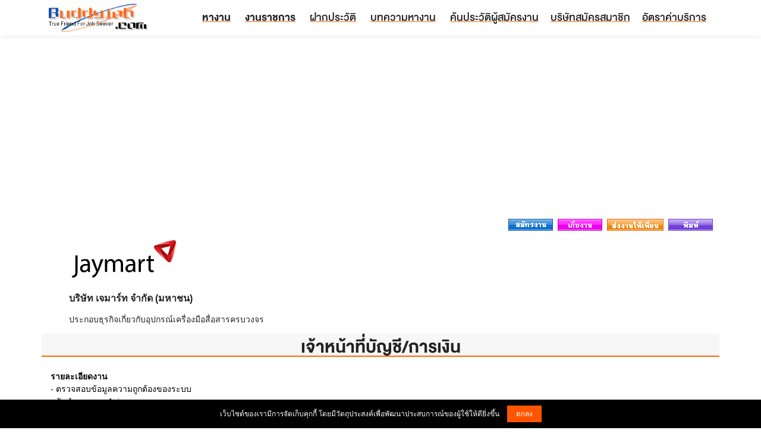

--- FILE ---
content_type: text/html; charset=UTF-8
request_url: https://www.buddyjob.com/job223273/
body_size: 4879
content:
<!DOCTYPE HTML>
<html dir="ltr" lang="th" prefix="og: https://ogp.me/ns#">
<head>
<meta http-equiv="Content-Language" content="th" />
<meta http-equiv="Content-Type" content="text/html; charset=UTF-8" />
<meta charset="UTF-8" />
<meta name="viewport" content="width=device-width, initial-scale=1.0" />
<meta property="og:locale" content="th_TH" />
<title>สมัครงาน เจ้าหน้าที่บัญชี/การเงิน บริษัท บริษัท เจมาร์ท จำกัด (มหาชน) </title>
<meta name="description" content="เจ้าหน้าที่บัญชี/การเงิน หางาน บริษัท เจมาร์ท จำกัด (มหาชน) ตรวจสอบข้อมูลความถูกต้องของระบบ จัดทำรายงาน Aging ออก Billingให้ลูกค้า Support ข้อมูลให้แผนกต่างๆ" />
<meta name="keywords" content="เจ้าหน้าที่บัญชี/การเงิน,เจ้าหน้าที่บัญชี/การเงิน,บริษัท เจมาร์ท จำกัด (มหาชน),หางานเจ้าหน้าที่บัญชี/การเงิน,สมัครงานเจ้าหน้าที่บัญชี/การเงิน,งานเจ้าหน้าที่บัญชี/การเงิน" />
<meta name="robots" content="index,follow" />
<link href="https://www.buddyjob.com/style.css" rel="stylesheet" type="text/css" />
<script type="text/javascript" src="https://www.buddyjob.com/js/script.js"></script>
<script src="https://www.buddyjob.com/cookie-notice-master/src/cookie.notice.js" charset="utf-8"></script>
<link rel="shortcut icon" href="https://www.buddyjob.com/favicon.ico">
<link rel="stylesheet" href="https://www.buddyjob.com/style/css/font-awesome.css">
<link rel="stylesheet" href="https://www.buddyjob.com/style/css/bootstrap.css">
<link rel="stylesheet" href="https://www.buddyjob.com/style/css/style.css">
<script src="https://www.buddyjob.com/style/js/jquery.js"></script>
<script src="https://www.buddyjob.com/style/js/bootstrap.js"></script>
<script src="https://www.buddyjob.com/style/js/main.js"></script>
<meta name="google-adsense-account" content="ca-pub-8651437743274361">
</head>
<body>
<header class="header-area main-header" style="margin-bottom:20px;"><div class="container"><div class="row">
<div class="col-lg-2"><div class="logo-area"><a href="https://www.buddyjob.com/"><img src="https://www.buddyjob.com/images/head/logo.jpg" height="50" alt="logo"></a></div></div>
<div class="col-lg-10">
<div class="custom-navbar"><span></span><span></span><span></span></div>
<div class="main-menu">
<ul>
<li><a href="https://www.buddyjob.com/"><strong>หางาน</strong></a></li>
<li><a href="https://www.buddyjob.com/gov/"><strong>งานราชการ</strong></a></li>
<li><a href="https://www.buddyjob.com/resume_register/">ฝากประวัติ</a></li>
<li><a href="https://www.buddyjob.com/article/">บทความหางาน</a></li>
<li><a href="https://www.buddyjob.com/resume/">ค้นประวัติผู้สมัครงาน</a></li><li><a href="https://www.buddyjob.com/company_register/">บริษัทสมัครสมาชิก</a></li><li><a href="https://www.buddyjob.com/price/">อัตราค่าบริการ</a></li></ul>
</div>
</div></div></div>
</header>
<div class="container">
<!-- BuddyJob.Auto -->
<script async src="https://pagead2.googlesyndication.com/pagead/js/adsbygoogle.js?client=ca-pub-8651437743274361" crossorigin="anonymous"></script>
<ins style="display:block;width:100%;height:280px !important;min-height:280px !important;" class="adsbygoogle" data-ad-client="ca-pub-8651437743274361" data-ad-slot="2369475056" data-ad-format="auto" data-full-width-responsive="true"></ins>
<script>(adsbygoogle = window.adsbygoogle || []).push({});</script>
</div>
<div class="container"><div class="row">

<table width="100%" border="0" cellpadding="0" cellspacing="0" align="center"><tr>
<td height="36" width="99%" align="right">
<a href="/job_apply.php?jid=223273" target="_blank"><img src="/pic/button/1.jpg" border="0" /></a>&nbsp;
<a href="/resume_job.php?jid=223273" target="_blank"><img src="/pic/button/3.jpg" border="0" /></a>&nbsp;
<a href="/jobpost-223273" target="_blank"><img src="/pic/button/4.jpg" border="0" /></a>&nbsp;
<a href="/jobprint223273/" target="_blank"><img src="/pic/button/5.jpg" border="0" /></a>
</td><td width="1%"></td>
</tr></table>

<table width="92%" border="0" cellpadding="0" cellspacing="0" align="center"><tr><td>
<img src="/comlogo/24942.jpg" alt="" /><br /><br /><font size="3"><strong>บริษัท เจมาร์ท จำกัด (มหาชน)</strong></font><br /><p class="h5"></p>
ประกอบธุรกิจเกี่ยวกับอุปกรณ์เครื่องมือสื่อสารครบวงจร<br /><p class="h5"></p>
</td></tr></table>

<br /><br>

<div class="col-lg-12 section-title">เจ้าหน้าที่บัญชี/การเงิน</div>

<table width="100%" border="0" cellpadding="15" cellspacing="0" align="center"><tr><td>
<font color="#000000"><b>รายละเอียดงาน</b></font><br /><font color="#000000"> - ตรวจสอบข้อมูลความถูกต้องของระบบ<br />
- จัดทำรายงาน Aging<br />
- ออก Billingให้ลูกค้า<br />
- Support ข้อมูลให้แผนกต่างๆ</font><br /><p class="h5"></p><p class="h5"></p><font color="#000000"><b>จังหวัด</b></font> <font color="#000000">กรุงเทพมหานคร</font><br /><p class="h5"></p><p class="h5"></p><font color="#000000"><b>อัตราที่รับ</b></font><font color="#000000"> 3</font><font color="#000000"> อัตรา</font><br /><p class="h5"></p><p class="h5"></p><font color="#000000"><b>เงินเดือน</b></font><font color="#000000"> ตามโครงสร้างของบริษัท</font><font color="#000000"> บาท</font><br /><p class="h5"></p><p class="h5"></p><font color="#000000"><b>คุณสมบัติผู้สมัคร</b></font><br />
<font color="#000000"> 
<font color="#000000">1.</font> เพศชาย-หญิง อายุ 23-30 ปีขึ้นไป<br /><font color="#000000">2.</font> วุฒิปริญญาตรี สาขาบัญชีและการเงิน<br /><font color="#000000">3.</font> มีประสบการณ์เกี่ยวกับธุรกิจ Leasing 3-4 ปีขึ้นไป<br /><font color="#000000">4.</font> สามารถปิดงบการเงินได้<br /><font color="#000000">5.</font> สามารถใช้โปรแกรม Oracle ได้จะพิจารณาเป็นพิเศษ<br /><font color="#000000">6.</font> มีความรู้ระบบบัญชีและมาตรฐานบัญชีเกี่ยวกับการเช่า-ซื้อ</font>
<br /><p class="h5"></p><p class="h5"></p>
<font color="#000000"><b>ติดต่อ</b></font><br /><font color="#000000">ฝ่ายบุคคล</font><br /><p class="h5"></p><p class="h5"></p><font color="#000000"><b>สวัสดิการ</b></font><br /><font color="#000000">ประกันสังคม<br />
ตรวจสุขภาพประจำปี<br />
กองทุนสังรองเลี้ยงชีพ<br />
สวัสดิการค่าคลอดบุตร<br />
สวัสดิการของเยี่ยมป่วย<br />
เงินช่วยเหลือฌาปนกิจ</font><br /><p class="h5"></p><p class="h5"></p><font color="#000000"><b>วิธีการสมัคร</b></font><br /><font color="#000000">สนใจสมัครด้วยตนเอง บริษัท เจมาร์ท จำกัด (มหาชน)</font><br /><p class="h5"></p><p class="h5"></p><h2>บริษัท เจมาร์ท จำกัด (มหาชน)</h2><br />
<font color="#000000">เลขที่ 9/121-3 อาคารยูเอ็มทาวเวอร์ชั้น 12 ถนนรามคำแหง แขวงสวนหลวง กรุงเทพมหานคร&nbsp;10250<br />
Tel: 0-23088193 ,0-23088183   Fax: 0-23088193 ต่อ 8249 <br />WebSite: <a href="http://http://www.jaymart.co.th" target="_blank" rel="nofollow"><font color="#000000">http://www.jaymart.co.th</font></a></font><br /><p class="h5"></p><p class="h5"></p>

</td></tr></table>




<br />

<div class="col-lg-12 section-title"><a href="/company24942/" target="_blank">บริษัท เจมาร์ท จำกัด (มหาชน)</a></div>


<table width="92%" border="0" cellpadding="5" cellspacing="1" align="center" bgcolor="#DDDDDD">
<tr><td bgcolor='#FFFFFF'><a href='/company24942/' target='_blank'>บริษัท เจมาร์ท จำกัด (มหาชน)</a> &gt; <a href='/job224023/' target='_blank'>เจ้าหน้าที่ลูกค้าสัมพันธ์</a></td></tr><tr><td bgcolor='#FFFFFF'><a href='/company24942/' target='_blank'>บริษัท เจมาร์ท จำกัด (มหาชน)</a> &gt; <a href='/job224024/' target='_blank'>เจ้าหน้าที่ธุรการ</a></td></tr><tr><td bgcolor='#FFFFFF'><a href='/company24942/' target='_blank'>บริษัท เจมาร์ท จำกัด (มหาชน)</a> &gt; <a href='/job224266/' target='_blank'>เจ้าหน้าที่สรรหาบุคลากร</a></td></tr><tr><td bgcolor='#FFFFFF'><a href='/company24942/' target='_blank'>บริษัท เจมาร์ท จำกัด (มหาชน)</a> &gt; <a href='/job224267/' target='_blank'>Marketing Manager</a></td></tr><tr><td bgcolor='#FFFFFF'><a href='/company24942/' target='_blank'>บริษัท เจมาร์ท จำกัด (มหาชน)</a> &gt; <a href='/job224272/' target='_blank'>เจ้าหน้าที่เร่งรัดหนี้สินทางโทรศัพท์</a></td></tr><tr><td bgcolor='#FFFFFF'><a href='/company24942/' target='_blank'>บริษัท เจมาร์ท จำกัด (มหาชน)</a> &gt; <a href='/job224274/' target='_blank'>เจ้าหน้าที่ตรวจสอบนอกสถานที่</a></td></tr><tr><td bgcolor='#FFFFFF'><a href='/company24942/' target='_blank'>บริษัท เจมาร์ท จำกัด (มหาชน)</a> &gt; <a href='/job224279/' target='_blank'>พนักงานส่งเอกสารและสินค้า</a></td></tr><tr><td bgcolor='#FFFFFF'><a href='/company24942/' target='_blank'>บริษัท เจมาร์ท จำกัด (มหาชน)</a> &gt; <a href='/job224280/' target='_blank'>พนักงานPart time (คีย์ข้อมูล / จัดเรียงเอกสาร)</a></td></tr><tr><td bgcolor='#FFFFFF'><a href='/company24942/' target='_blank'>บริษัท เจมาร์ท จำกัด (มหาชน)</a> &gt; <a href='/job224904/' target='_blank'>พนักงานขายโทรศัพท์มือถือ ประจำ Big C เพชรบูรณ์</a></td></tr><tr><td bgcolor='#FFFFFF'><a href='/company24942/' target='_blank'>บริษัท เจมาร์ท จำกัด (มหาชน)</a> &gt; <a href='/job224905/' target='_blank'>พนักงานขายโทรศัพท์มือถือ ประจำ Big C แพร่</a></td></tr><tr><td bgcolor='#FFFFFF'><a href='/company24942/' target='_blank'>บริษัท เจมาร์ท จำกัด (มหาชน)</a> &gt; <a href='/job224908/' target='_blank'>พนักงานขายโทรศัพท์มือถือ ประจำ Big C เชียงราย</a></td></tr><tr><td bgcolor='#FFFFFF'><a href='/company24942/' target='_blank'>บริษัท เจมาร์ท จำกัด (มหาชน)</a> &gt; <a href='/job224910/' target='_blank'>พนักงานขายโทรศัพท์มือถือ ประจำ สุพรรณบุรี</a></td></tr><tr><td bgcolor='#FFFFFF'><a href='/company24942/' target='_blank'>บริษัท เจมาร์ท จำกัด (มหาชน)</a> &gt; <a href='/job224912/' target='_blank'>พนักงานขาย ประจำ Black Berry shop (สยามพารากอน)</a></td></tr><tr><td bgcolor='#FFFFFF'><a href='/company24942/' target='_blank'>บริษัท เจมาร์ท จำกัด (มหาชน)</a> &gt; <a href='/job224913/' target='_blank'>พนักงานขายโทรศัพท์มือถือ ประจำ เชียงใหม่</a></td></tr><tr><td bgcolor='#FFFFFF'><a href='/company24942/' target='_blank'>บริษัท เจมาร์ท จำกัด (มหาชน)</a> &gt; <a href='/job224918/' target='_blank'>พนักงานขายโทรศัพท์มือถือ ประจำ บางนา บางพลี</a></td></tr><tr><td bgcolor='#FFFFFF'><a href='/company24942/' target='_blank'>บริษัท เจมาร์ท จำกัด (มหาชน)</a> &gt; <a href='/job224921/' target='_blank'>พนักงานขายบัตรเติมเงินดีแทค ประจำสมุทรปราการ</a></td></tr><tr><td bgcolor='#FFFFFF'><a href='/company24942/' target='_blank'>บริษัท เจมาร์ท จำกัด (มหาชน)</a> &gt; <a href='/job224923/' target='_blank'>พนักงานขายโทรศัพท์มือถือ ประจำร้านเจมาร์ทสาขาใกล้บ้าน (กรุงเทพ)</a></td></tr><tr><td bgcolor='#FFFFFF'><a href='/company24942/' target='_blank'>บริษัท เจมาร์ท จำกัด (มหาชน)</a> &gt; <a href='/job224925/' target='_blank'>พนักงานขายโทรศัพท์มือถือ ประจำ Big C ภูเก็ต</a></td></tr><tr><td bgcolor='#FFFFFF'><a href='/company24942/' target='_blank'>บริษัท เจมาร์ท จำกัด (มหาชน)</a> &gt; <a href='/job224926/' target='_blank'>พนักงานขายโทรศัพท์มือถือ ประจำ BC สมุย</a></td></tr><tr><td bgcolor='#FFFFFF'><a href='/company24942/' target='_blank'>บริษัท เจมาร์ท จำกัด (มหาชน)</a> &gt; <a href='/job224930/' target='_blank'>พนักงานขายโทรศัพท์มือถือ ประจำ BC ระยอง/ แหลมทอง ระยอง</a></td></tr><tr><td bgcolor='#FFFFFF'><a href='/company24942/' target='_blank'>บริษัท เจมาร์ท จำกัด (มหาชน)</a> &gt; <a href='/job225177/' target='_blank'>เจ้าหน้าที่การตลาด</a></td></tr><tr><td bgcolor='#FFFFFF'><a href='/company24942/' target='_blank'>บริษัท เจมาร์ท จำกัด (มหาชน)</a> &gt; <a href='/job225179/' target='_blank'>เจ้าหน้าที่การตลาดสินเชื่อรถยนต์/รถจักรยานยนต์</a></td></tr><tr><td bgcolor='#FFFFFF'><a href='/company24942/' target='_blank'>บริษัท เจมาร์ท จำกัด (มหาชน)</a> &gt; <a href='/job225180/' target='_blank'>พนักงานขายโทรศัพท์มือถือ ประจำ พระราม 2 บางแค</a></td></tr><tr><td bgcolor='#FFFFFF'><a href='/company24942/' target='_blank'>บริษัท เจมาร์ท จำกัด (มหาชน)</a> &gt; <a href='/job226023/' target='_blank'>พนักงานสืบทรัพย์และบังคับคดี</a></td></tr><tr><td bgcolor='#FFFFFF'><a href='/company24942/' target='_blank'>บริษัท เจมาร์ท จำกัด (มหาชน)</a> &gt; <a href='/job226917/' target='_blank'>Programmer Software Developer</a></td></tr><tr><td bgcolor='#FFFFFF'><a href='/company24942/' target='_blank'>บริษัท เจมาร์ท จำกัด (มหาชน)</a> &gt; <a href='/job226919/' target='_blank'>พนักงานขายโทรศัทพ์มือถือประจำ BC สุราษฎร์ธานี</a></td></tr><tr><td bgcolor='#FFFFFF'><a href='/company24942/' target='_blank'>บริษัท เจมาร์ท จำกัด (มหาชน)</a> &gt; <a href='/job226921/' target='_blank'>พนักงานขายโทรศัพท์มือถือประจำ BC กำแพงเพชร</a></td></tr><tr><td bgcolor='#FFFFFF'><a href='/company24942/' target='_blank'>บริษัท เจมาร์ท จำกัด (มหาชน)</a> &gt; <a href='/job226923/' target='_blank'>พนักงานขายโทรศัพท์มือถือประจำ BC ราชบุรี</a></td></tr><tr><td bgcolor='#FFFFFF'><a href='/company24942/' target='_blank'>บริษัท เจมาร์ท จำกัด (มหาชน)</a> &gt; <a href='/job226924/' target='_blank'>พนักงานขายโทรศัพท์มือถือประจำ BC กระบี่</a></td></tr><tr><td bgcolor='#FFFFFF'><a href='/company24942/' target='_blank'>บริษัท เจมาร์ท จำกัด (มหาชน)</a> &gt; <a href='/job226925/' target='_blank'>พนักงานขายโทรศัพท์มือถือประจำ BC สตูล</a></td></tr><tr><td bgcolor='#FFFFFF'><a href='/company24942/' target='_blank'>บริษัท เจมาร์ท จำกัด (มหาชน)</a> &gt; <a href='/job226926/' target='_blank'>พนักงานขายโทรศัพท์มือถือประจำ นครปฐม</a></td></tr><tr><td bgcolor='#FFFFFF'><a href='/company24942/' target='_blank'>บริษัท เจมาร์ท จำกัด (มหาชน)</a> &gt; <a href='/job226927/' target='_blank'>พนักงานขายโทรศัพท์มือถือประจำ ราชบุรี</a></td></tr><tr><td bgcolor='#FFFFFF'><a href='/company24942/' target='_blank'>บริษัท เจมาร์ท จำกัด (มหาชน)</a> &gt; <a href='/job227151/' target='_blank'>พนักงานขายโทรศัพท์มือถือประจำ lotus อยุธยา</a></td></tr><tr><td bgcolor='#FFFFFF'><a href='/company24942/' target='_blank'>บริษัท เจมาร์ท จำกัด (มหาชน)</a> &gt; <a href='/job227153/' target='_blank'>พนักงานขายโทรศัพท์มือถือประจำ Big C อ้อมใหญ่</a></td></tr><tr><td bgcolor='#FFFFFF'><a href='/company24942/' target='_blank'>บริษัท เจมาร์ท จำกัด (มหาชน)</a> &gt; <a href='/job227155/' target='_blank'>พนักงานpart time</a></td></tr><tr><td bgcolor='#FFFFFF'><a href='/company24942/' target='_blank'>บริษัท เจมาร์ท จำกัด (มหาชน)</a> &gt; <a href='/job227157/' target='_blank'>พนักงานขายโทรศัพท์มือถือ ประจำ ชลบุรี ศรีราชา พัทยา</a></td></tr><tr><td bgcolor='#FFFFFF'><a href='/company24942/' target='_blank'>บริษัท เจมาร์ท จำกัด (มหาชน)</a> &gt; <a href='/job227353/' target='_blank'>พนักงานขายโทรศัพท์มือถือ ประจำ พิษณุโลก</a></td></tr><tr><td bgcolor='#FFFFFF'><a href='/company24942/' target='_blank'>บริษัท เจมาร์ท จำกัด (มหาชน)</a> &gt; <a href='/job227355/' target='_blank'>พนักงานขายโทรศัพท์มือถือ ประจำ Big C กำแพงเพชร</a></td></tr><tr><td bgcolor='#FFFFFF'><a href='/company24942/' target='_blank'>บริษัท เจมาร์ท จำกัด (มหาชน)</a> &gt; <a href='/job227356/' target='_blank'>พนักงานขายโทรศัพท์มือถือ ตรัง</a></td></tr><tr><td bgcolor='#FFFFFF'><a href='/company24942/' target='_blank'>บริษัท เจมาร์ท จำกัด (มหาชน)</a> &gt; <a href='/job227773/' target='_blank'>เจ้าหน้าที่ขายพื้นที่โฆษณา (Sales Executive)</a></td></tr><tr><td bgcolor='#FFFFFF'><a href='/company24942/' target='_blank'>บริษัท เจมาร์ท จำกัด (มหาชน)</a> &gt; <a href='/job227777/' target='_blank'>Web Content</a></td></tr><tr><td bgcolor='#FFFFFF'><a href='/company24942/' target='_blank'>บริษัท เจมาร์ท จำกัด (มหาชน)</a> &gt; <a href='/job227779/' target='_blank'>พนักงานขายโทรศัพท์มือถือ ประจำ Big C มุกดาหาร</a></td></tr><tr><td bgcolor='#FFFFFF'><a href='/company24942/' target='_blank'>บริษัท เจมาร์ท จำกัด (มหาชน)</a> &gt; <a href='/job227780/' target='_blank'>เจ้าหน้าที่บริหารและขายพื้นที่ ประจำกรุงเทพ</a></td></tr><tr><td bgcolor='#FFFFFF'><a href='/company24942/' target='_blank'>บริษัท เจมาร์ท จำกัด (มหาชน)</a> &gt; <a href='/job227973/' target='_blank'>หัวหน้าทนายความ</a></td></tr><tr><td bgcolor='#FFFFFF'><a href='/company24942/' target='_blank'>บริษัท เจมาร์ท จำกัด (มหาชน)</a> &gt; <a href='/job227974/' target='_blank'>พนักงานขายโทรศัพท์มือถือประจำ BC ลำปาง</a></td></tr><tr><td bgcolor='#FFFFFF'><a href='/company24942/' target='_blank'>บริษัท เจมาร์ท จำกัด (มหาชน)</a> &gt; <a href='/job227975/' target='_blank'>พนักงานขายโทรศัพท์มือถือ ประจำ Big C ลพบุรี</a></td></tr><tr><td bgcolor='#FFFFFF'><a href='/company24942/' target='_blank'>บริษัท เจมาร์ท จำกัด (มหาชน)</a> &gt; <a href='/job228273/' target='_blank'>เจ้าหน้าที่แคชเชียร์ / การเงิน (ปฎิบัติงานที่ตลาดอมรพันธ์)</a></td></tr><tr><td bgcolor='#FFFFFF'><a href='/company24942/' target='_blank'>บริษัท เจมาร์ท จำกัด (มหาชน)</a> &gt; <a href='/job228274/' target='_blank'>เจ้าหน้าที่ขยายสาขา</a></td></tr><tr><td bgcolor='#FFFFFF'><a href='/company24942/' target='_blank'>บริษัท เจมาร์ท จำกัด (มหาชน)</a> &gt; <a href='/job228275/' target='_blank'>ผู้จัดการบริหารพื้นที่เช่า</a></td></tr><tr><td bgcolor='#FFFFFF'><a href='/company24942/' target='_blank'>บริษัท เจมาร์ท จำกัด (มหาชน)</a> &gt; <a href='/job228276/' target='_blank'>Franchise Manager</a></td></tr><tr><td bgcolor='#FFFFFF'><a href='/company24942/' target='_blank'>บริษัท เจมาร์ท จำกัด (มหาชน)</a> &gt; <a href='/job228277/' target='_blank'>พนักงานขายโทรศัพท์มือถือประจำ BC-เพชรบุรี (Cash van)</a></td></tr><tr><td bgcolor='#FFFFFF'><a href='/company24942/' target='_blank'>บริษัท เจมาร์ท จำกัด (มหาชน)</a> &gt; <a href='/job228278/' target='_blank'>พนักงานขายโทรศัพท์มือถือ ประจำ ห้างเสริมไทย มหาสารคาม</a></td></tr><tr><td bgcolor='#FFFFFF'><a href='/company24942/' target='_blank'>บริษัท เจมาร์ท จำกัด (มหาชน)</a> &gt; <a href='/job228279/' target='_blank'>พนักงานขายโทรศัพท์มือถือ ประจำ BC-ขอนแก่น(Cash van)</a></td></tr><tr><td bgcolor='#FFFFFF'><a href='/company24942/' target='_blank'>บริษัท เจมาร์ท จำกัด (มหาชน)</a> &gt; <a href='/job228280/' target='_blank'>พนักงานขายโทรศัพท์มือถือ The mall โคราช(Cash van)</a></td></tr><tr><td bgcolor='#FFFFFF'><a href='/company24942/' target='_blank'>บริษัท เจมาร์ท จำกัด (มหาชน)</a> &gt; <a href='/job228281/' target='_blank'>พนักงานขายโทรศัพท์มือถือ ประจำ ตรัง</a></td></tr></table>

<br /><br />

<br />

<div class="col-lg-12 section-title">เจ้าหน้าที่บัญชี/การเงิน</div>

<table width="92%" border="0" cellpadding="5" cellspacing="1" align="center" bgcolor="#DDDDDD">
<tr><td bgcolor='#FFFFFF'><a href='/company20637/' target='_blank'>บริษัท วีนัสเทคโนโลยี่ จำกัด</a> &gt; <a href='/job208071/' target='_blank'><font color="#FF0000">เจ้าหน้าที่บัญชี/การเงิน</font></a></td></tr><tr><td bgcolor='#FFFFFF'><a href='/company272149/' target='_blank'>บริษัท จีเทค โอเอชเอ็ม จำกัด</a> &gt; <a href='/job239223/' target='_blank'> <font color="#FF0000">เจ้าหน้าที่บัญชี/การเงิน</font></a></td></tr><tr><td bgcolor='#FFFFFF'><a href='/company24339/' target='_blank'>บริษัท ศิริมหาชัย โฮมเซ็นเตอร์ จำกัด</a> &gt; <a href='/job208539/' target='_blank'><font color="#FF0000">เจ้าหน้าที่บัญชี/การเงิน</font></a></td></tr><tr><td bgcolor='#FFFFFF'><a href='/company269814/' target='_blank'>บริษัท สยามคูโบต้าอุตสาหกรรม จำกัด</a> &gt; <a href='/job223388/' target='_blank'><font color="#FF0000">เจ้าหน้าที่บัญชี/การเงิน</font> พิจิตร</a></td></tr><tr><td bgcolor='#FFFFFF'><a href='/company24338/' target='_blank'>บริษัท เอกราชอุตสาหกรรมกระดาษจำกัด</a> &gt; <a href='/job204848/' target='_blank'><font color="#FF0000">เจ้าหน้าที่บัญชี/การเงิน</font></a></td></tr><tr><td bgcolor='#FFFFFF'><a href='/company272054/' target='_blank'>บริษัท สวิทซ เฟลคซ เพลท-เมคคิ่ง จำกัด</a> &gt; <a href='/job244229/' target='_blank'><font color="#FF0000">เจ้าหน้าที่บัญชี/การเงิน</font> </a></td></tr><tr><td bgcolor='#FFFFFF'><a href='/company271853/' target='_blank'>บริษัท นำสินประกันภัย จำกัด ( มหาชน )</a> &gt; <a href='/job240755/' target='_blank'><font color="#FF0000">เจ้าหน้าที่บัญชี/การเงิน</font> สาขามุกดาหาร</a></td></tr><tr><td bgcolor='#FFFFFF'><a href='/company271526/' target='_blank'>บริษัท ห้องอาหารสีฟ้า จำกัด</a> &gt; <a href='/job247745/' target='_blank'> <font color="#FF0000">เจ้าหน้าที่บัญชี/การเงิน</font> </a></td></tr><tr><td bgcolor='#FFFFFF'><a href='/company271853/' target='_blank'>บริษัท นำสินประกันภัย จำกัด ( มหาชน )</a> &gt; <a href='/job235877/' target='_blank'><font color="#FF0000">เจ้าหน้าที่บัญชี/การเงิน</font> สาขาภูเก็ต</a></td></tr><tr><td bgcolor='#FFFFFF'><a href='/company269814/' target='_blank'>บริษัท สยามคูโบต้าอุตสาหกรรม จำกัด</a> &gt; <a href='/job223389/' target='_blank'><font color="#FF0000">เจ้าหน้าที่บัญชี/การเงิน</font> พิษณุโลก</a></td></tr><tr><td bgcolor='#FFFFFF'><a href='/company22538/' target='_blank'>บริษัท แพรคติคอลเอ็นจิเนียริ่ง จำกัด</a> &gt; <a href='/job225064/' target='_blank'><font color="#FF0000">เจ้าหน้าที่บัญชี/การเงิน</font></a></td></tr><tr><td bgcolor='#FFFFFF'><a href='/company23346/' target='_blank'>บริษัท อาณาจักรสถาปัตย์ จำกัด</a> &gt; <a href='/job198687/' target='_blank'><font color="#FF0000">เจ้าหน้าที่บัญชี/การเงิน</font></a></td></tr><tr><td bgcolor='#FFFFFF'><a href='/company23700/' target='_blank'>บริษัท โรงพยาบาลจุรีเวช จำกัด</a> &gt; <a href='/job196348/' target='_blank'><font color="#FF0000">เจ้าหน้าที่บัญชี/การเงิน</font></a></td></tr><tr><td bgcolor='#FFFFFF'><a href='/company20906/' target='_blank'>บริษัท จิ้นเซ่งฮวดอะไหล่ยนต์ จำกัด</a> &gt; <a href='/job225001/' target='_blank'><font color="#FF0000">เจ้าหน้าที่บัญชี/การเงิน</font></a></td></tr></table>

<br />
</div></div>
<br />
<div class="container">
<!-- BuddyJob.Auto -->
<script async src="https://pagead2.googlesyndication.com/pagead/js/adsbygoogle.js?client=ca-pub-8651437743274361" crossorigin="anonymous"></script>
<ins style="display:block;width:100%;height:280px !important;min-height:280px !important;" class="adsbygoogle" data-ad-client="ca-pub-8651437743274361" data-ad-slot="2369475056" data-ad-format="auto" data-full-width-responsive="true"></ins>
<script>(adsbygoogle = window.adsbygoogle || []).push({});</script>
</div>
<p class="ca-20"></p>
<div class="container mag-footer-link" style="margin-bottom:20px;">
<div class="row"><div class="col-lg-3 col-md-6 mb-3">
<a href="https://www.buddyjob.com/article/7zpitdy45fg"><img src="https://www.buddyjob.com/article/upload/2025/07/53xpuc5kwrvx-350x250.jpg"></a>
<p class="ca-20"></p>
<a href="https://www.buddyjob.com/article/7zpitdy45fg">ใหม่ ! เปิดคำทำนาย ของ หลวงปู่สังวาลย์ เขมโก สัญญาณเตือน ภัยพิบัติใหญ่จะมา!!! บอกเลยอ่านแล้วขนลุก !!</a>
</div>
<div class="col-lg-3 col-md-6 mb-3">
<a href="https://www.buddyjob.com/article/vmvzac2y09u"><img src="https://www.buddyjob.com/article/upload/2025/07/pb3povtvbjw0-350x250.jpg"></a>
<p class="ca-20"></p>
<a href="https://www.buddyjob.com/article/vmvzac2y09u">เท้าเหม็นเปรี้ยว กลับมาหอมง่ายๆ ด้วยของดีจากในครัว ลองเลย!</a>
</div>
<div class="col-lg-3 col-md-6 mb-3">
<a href="https://www.buddyjob.com/article/l2bfruax0m2"><img src="https://www.buddyjob.com/article/upload/2025/07/yvorzna3hp56-350x250.jpg"></a>
<p class="ca-20"></p>
<a href="https://www.buddyjob.com/article/l2bfruax0m2">วิธีลดกรรม ด้วยวิธีใส่บาตรให้ถูกวิธี พร้อมอธิษฐานตามนี้ให้ถูกหลัก ดีทันตาเห็น</a>
</div>
<div class="col-lg-3 col-md-6 mb-3">
<a href="https://www.buddyjob.com/article/2yhsfeo3v13"><img src="https://www.buddyjob.com/article/upload/2025/07/cphzcsr2apii-350x250.jpg"></a>
<p class="ca-20"></p>
<a href="https://www.buddyjob.com/article/2yhsfeo3v13">วิธีแก้ปากห้อย แบบไม่ต้องศัลยกรรม!!</a>
</div>
</div><div class="row"><div class="col-lg-3 col-md-6 mb-3">
<a href="https://www.buddyjob.com/article/72ftnqebaf3"><img src="https://www.buddyjob.com/article/upload/2025/07/hbzefeyylhb1-350x250.jpg"></a>
<p class="ca-20"></p>
<a href="https://www.buddyjob.com/article/72ftnqebaf3">งวดนี้จัดหนัก..!! ชาวราศีใดช่วงนี้ มีดวงปลดหนี้ปลดสิน.ถูกหวย รับทรัพย์</a>
</div>
<div class="col-lg-3 col-md-6 mb-3">
<a href="https://www.buddyjob.com/article/4kwz4hnq2ja"><img src="https://www.buddyjob.com/article/upload/2025/07/elg38y7zs4lc-350x250.jpg"></a>
<p class="ca-20"></p>
<a href="https://www.buddyjob.com/article/4kwz4hnq2ja">ระวัง!! 5 สเตตัส Facebook สุดอันตรายที่จะทำให้คนหมั่นไส้คุณมากที่สุด!</a>
</div>
<div class="col-lg-3 col-md-6 mb-3">
<a href="https://www.buddyjob.com/article/vwwrmkylc23"><img src="https://www.buddyjob.com/article/upload/2025/07/q0iuit1qtgc2-350x250.jpg"></a>
<p class="ca-20"></p>
<a href="https://www.buddyjob.com/article/vwwrmkylc23">ดูแลเล็บ ให้สวยแบบมือโปร งานนี้มือคุณนายมาก!</a>
</div>
<div class="col-lg-3 col-md-6 mb-3">
<a href="https://www.buddyjob.com/article/%e0%b8%a1%e0%b8%b7%e0%b8%ad%e0%b8%96%e0%b8%b7%e0%b8%ad%e0%b8%a3%e0%b8%b2%e0%b8%84%e0%b8%b2%e0%b9%84%e0%b8%a1%e0%b9%88%e0%b9%80%e0%b8%81%e0%b8%b4%e0%b8%99-10000"><img src="https://www.buddyjob.com/article/upload/2023/11/d24c877681b2-350x250.jpg"></a>
<p class="ca-20"></p>
<a href="https://www.buddyjob.com/article/%e0%b8%a1%e0%b8%b7%e0%b8%ad%e0%b8%96%e0%b8%b7%e0%b8%ad%e0%b8%a3%e0%b8%b2%e0%b8%84%e0%b8%b2%e0%b9%84%e0%b8%a1%e0%b9%88%e0%b9%80%e0%b8%81%e0%b8%b4%e0%b8%99-10000">แนะนำ มือถือราคาไม่เกิน 10,000 ปี 2024 มีรุ่นไหนบ้าง ถ่ายรูปสวย ใช้ดี เล่นเกมส์ได้</a>
</div>
</div></div>


<div class="container">
<table width="100%" border="0" cellpadding="0" cellspacing="10" bgcolor="#F5F5F5" align="center">
<tr><td height="50" align="center">
<font color="#555555">
BuddyJob.com &copy; Copyright 2004-2026 All right reserved. | <a href="https://www.buddyjob.com/agreement/" target="_blank"><font color="#555555">ข้อตกลงการใช้บริการ</font></a> | </font>
</td></tr></table>

<table width="100%" border="0" cellpadding="0" cellspacing="0" bgcolor="#777777" align="center">
<tr><td height="30" align="center">
<font color="#FFFFFF"><strong></strong></font>
</td></tr></table>
</div>
<!-- Global site tag (gtag.js) - Google Analytics -->
<script async src="https://www.googletagmanager.com/gtag/js?id=UA-37056713-2"></script>
<script>
window.dataLayer = window.dataLayer || [];
function gtag(){dataLayer.push(arguments);}
gtag('js', new Date());
gtag('config', 'UA-37056713-2');
</script>
</body></html>

--- FILE ---
content_type: text/html; charset=utf-8
request_url: https://www.google.com/recaptcha/api2/aframe
body_size: 267
content:
<!DOCTYPE HTML><html><head><meta http-equiv="content-type" content="text/html; charset=UTF-8"></head><body><script nonce="Zis631GFHuXwdlZwr5CSiA">/** Anti-fraud and anti-abuse applications only. See google.com/recaptcha */ try{var clients={'sodar':'https://pagead2.googlesyndication.com/pagead/sodar?'};window.addEventListener("message",function(a){try{if(a.source===window.parent){var b=JSON.parse(a.data);var c=clients[b['id']];if(c){var d=document.createElement('img');d.src=c+b['params']+'&rc='+(localStorage.getItem("rc::a")?sessionStorage.getItem("rc::b"):"");window.document.body.appendChild(d);sessionStorage.setItem("rc::e",parseInt(sessionStorage.getItem("rc::e")||0)+1);localStorage.setItem("rc::h",'1769899160040');}}}catch(b){}});window.parent.postMessage("_grecaptcha_ready", "*");}catch(b){}</script></body></html>